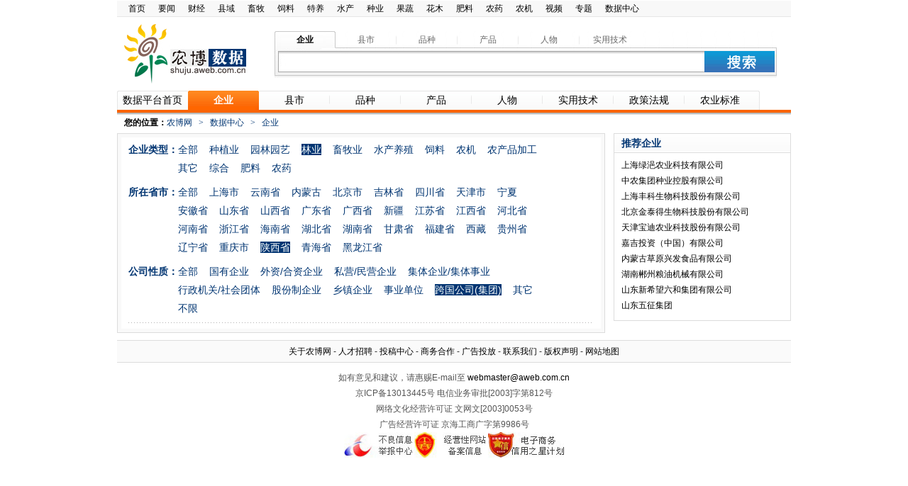

--- FILE ---
content_type: text/html;charset=UTF-8
request_url: http://shuju.aweb.com.cn/enterprise/enterprise-3-41593-268-1.shtml
body_size: 16357
content:
<!DOCTYPE html PUBLIC "-//W3C//DTD XHTML 1.0 Transitional//EN" "http://www.w3.org/TR/xhtml1/DTD/xhtml1-transitional.dtd">
<html xmlns="http://www.w3.org/1999/xhtml">
<head>
<title>企业-农博数据中心</title>
<meta name="keywords" content="农业企业,农业上市企业" />
<meta name="description" content="数据中心企业频道是以企业资料和介绍为中心，内容包括农业上市企业、农业龙头企业等为主要内容，并按照不同分类规则进行分类，利于检索" />
<meta http-equiv="Content-Type" content="text/html; charset=UTF-8">
<meta name="cache-control" content="no-cache">
<meta http-equiv="pragma" content="no-cache" />
<meta http-equiv="expires" content="0" />
<link href="/css/public.css" rel="stylesheet" type="text/css" />
<link href="/css/list.css" rel="stylesheet" type="text/css" />
<script type="text/javascript" src="/js/public.js"></script>
<script type="text/javascript" src="/js/jquery-1.5.js"></script></head>

<body >
<div id="pages" >
		<!-- headNav Start -->
    <ul id="headNav">
      <li><a href="http://www.aweb.com.cn" target="_parent">首页</a></li>
      <li><a href="http://news.aweb.com.cn/">要闻</a></li>
      <li><a href="http://finance.aweb.com.cn/">财经</a></li>
      <li><a href="http://county.aweb.com.cn/">县域</a></li>
      <li><a href="http://animal.aweb.com.cn/">畜牧</a></li>
      <li><a href="http://feed.aweb.com.cn">饲料</a></li>
      <li><a href="http://foster.aweb.com.cn">特养</a></li>
      <li><a href="http://fishery.aweb.com.cn">水产</a></li>
      <li><a href="http://seed.aweb.com.cn">种业</a></li>
      <li><a href="http://guoshu.aweb.com.cn">果蔬</a></li>
      <li><a href="http://flower.aweb.com.cn">花木</a></li>
      <li><a href="http://feiliao.aweb.com.cn">肥料</a></li>
      <li><a href="http://nongyao.aweb.com.cn">农药</a></li>
      <li><a href="http://equip.aweb.com.cn">农机</a></li>
      <li><a href="http://tv.aweb.com.cn/">视频</a></li>
      <li><a href="http://zt.aweb.com.cn/">专题</a></li>
      <li><a href="http://shuju.aweb.com.cn">数据中心</a></li>
    </ul>
<!-- headNav End -->
<!-- header Start -->
    <div id="header">
    	<div class="logo left"><a href="http://shuju.aweb.com.cn"><img src="/images/Data_defaut_r2_c2.jpg" /></a></div>
        <div class="search left">
        	<ul class="tab">
            	<li class="active"><span>企业</span></li>
                <li ><span>县市</span></li>
                <li ><span>品种</span></li>
                <li ><span>产品</span></li>
                <li ><span>人物</span></li>
                <li   class="liNone" ><span>实用技术</span></li>
            </ul>
            <div class="box" style="display:block;">
              <form id="searchForm" name="searchForm" target="_blank" action="http://search.aweb.com.cn/searchdata.shtml">
                <input name="q" type="text" class="text"/>
                <input name="" type="button" class="btn" onclick="check()"/>
              </form>
    </div>
    <script>
          $(function(){
    	        $('.tab li').click(function(){
    	             $('.tab').find('.active').attr('class','');
    	             $(this).attr('class','active');
    	      });
          });
    </script>
        </div>
    </div>
<!-- headNav End -->
<!-- Nav Start -->
    <div id="Nav">
    	<ul class="sub">
        	<li class="liNone"><a href="http://shuju.aweb.com.cn"><span>数据平台首页</span></a></li>
            <li class="active"><a href="/enterprise/enterprise.shtml"><span>企业</span></a></li>
            <li><a href="/county/county.shtml"><span>县市</span></a></li>
            <li><a href="/breed/breed.shtml"><span>品种</span></a></li>
            <li><a href="/product/product.shtml"><span>产品</span></a></li>
            <li><a href="/person/person.shtml"><span>人物</span></a></li>
            <li><a href="/technology/technology.shtml"><span>实用技术</span></a></li>
            <li><a href="/policy/policy.shtml"><span>政策法规</span></a></li>
            <li class="liNone"><a href="/standard/standard.shtml"><span class="liNone">农业标准</span></a></li>
        </ul>
        <span class="role"></span>
    </div>
    <div id="banner2">
		<script type="text/javascript" src="http://ad1.aweb.com.cn:80/UserFiles/js/awebdata_shoupingertong.js"></script>
   	</div>
    <div id="localhost" class="blue_dd">
    	<span class="fb black">您的位置：</span><a href="http://www.aweb.com.cn">农博网</a><em>></em><a href="http://shuju.aweb.com.cn">数据中心</a><em>></em>企业<!-- 当前位置没有连接 -->
    </div>
	<div class="box4"></div>
    <div id="content" class="clear2">
    	<div class="left container">
        	<div class="grayBg">
        		<div class="box">
                	<div class="searchLine clear2">
                    	<h2 class="h2s">企业类型：</h2>
                        <ul class="search left">
							<li><a href="/enterprise/enterprise-0-41593-268-1.shtml"><span>全部</span></a></li>
                        	                            <li><a href="/enterprise/enterprise-1-41593-268-1.shtml"><span>种植业</span></a></li>
                                                        <li><a href="/enterprise/enterprise-2-41593-268-1.shtml"><span>园林园艺</span></a></li>
                                                        <li><a href="/enterprise/enterprise-3-41593-268-1.shtml" class="active"><span class="white" >林业</span></a></li>
                                                        <li><a href="/enterprise/enterprise-4-41593-268-1.shtml"><span>畜牧业</span></a></li>
                                                        <li><a href="/enterprise/enterprise-5-41593-268-1.shtml"><span>水产养殖</span></a></li>
                                                        <li><a href="/enterprise/enterprise-6-41593-268-1.shtml"><span>饲料</span></a></li>
                                                        <li><a href="/enterprise/enterprise-8-41593-268-1.shtml"><span>农机</span></a></li>
                                                        <li><a href="/enterprise/enterprise-9-41593-268-1.shtml"><span>农产品加工</span></a></li>
                                                        <li><a href="/enterprise/enterprise-13-41593-268-1.shtml"><span>其它</span></a></li>
                                                        <li><a href="/enterprise/enterprise-273-41593-268-1.shtml"><span>综合</span></a></li>
                                                        <li><a href="/enterprise/enterprise-51-41593-268-1.shtml"><span>肥料</span></a></li>
                                                        <li><a href="/enterprise/enterprise-52-41593-268-1.shtml"><span>农药</span></a></li>
                                                    </ul>
                        <p class="clear"></p>
                        <h2 class="h2s">所在省市：</h2>
                        <ul class="search left">
							<li><a href="/enterprise/enterprise-3-0-268-1.shtml"><span>全部</span></a></li>
														<li><a href="/enterprise/enterprise-3-1-268-1.shtml"><span>上海市</span></a></li>
														<li><a href="/enterprise/enterprise-3-237-268-1.shtml"><span>云南省</span></a></li>
														<li><a href="/enterprise/enterprise-3-1815-268-1.shtml"><span>内蒙古</span></a></li>
														<li><a href="/enterprise/enterprise-3-3475-268-1.shtml"><span>北京市</span></a></li>
														<li><a href="/enterprise/enterprise-3-3815-268-1.shtml"><span>吉林省</span></a></li>
														<li><a href="/enterprise/enterprise-3-4771-268-1.shtml"><span>四川省</span></a></li>
														<li><a href="/enterprise/enterprise-3-9684-268-1.shtml"><span>天津市</span></a></li>
														<li><a href="/enterprise/enterprise-3-9947-268-1.shtml"><span>宁夏</span></a></li>
														<li><a href="/enterprise/enterprise-3-10215-268-1.shtml"><span>安徽省</span></a></li>
														<li><a href="/enterprise/enterprise-3-11966-268-1.shtml"><span>山东省</span></a></li>
														<li><a href="/enterprise/enterprise-3-14059-268-1.shtml"><span>山西省</span></a></li>
														<li><a href="/enterprise/enterprise-3-15591-268-1.shtml"><span>广东省</span></a></li>
														<li><a href="/enterprise/enterprise-3-17313-268-1.shtml"><span>广西省</span></a></li>
														<li><a href="/enterprise/enterprise-3-18757-268-1.shtml"><span>新疆</span></a></li>
														<li><a href="/enterprise/enterprise-3-19840-268-1.shtml"><span>江苏省</span></a></li>
														<li><a href="/enterprise/enterprise-3-21395-268-1.shtml"><span>江西省</span></a></li>
														<li><a href="/enterprise/enterprise-3-23078-268-1.shtml"><span>河北省</span></a></li>
														<li><a href="/enterprise/enterprise-3-25475-268-1.shtml"><span>河南省</span></a></li>
														<li><a href="/enterprise/enterprise-3-28009-268-1.shtml"><span>浙江省</span></a></li>
														<li><a href="/enterprise/enterprise-3-29627-268-1.shtml"><span>海南省</span></a></li>
														<li><a href="/enterprise/enterprise-3-29887-268-1.shtml"><span>湖北省</span></a></li>
														<li><a href="/enterprise/enterprise-3-31233-268-1.shtml"><span>湖南省</span></a></li>
														<li><a href="/enterprise/enterprise-3-33784-268-1.shtml"><span>甘肃省</span></a></li>
														<li><a href="/enterprise/enterprise-3-35288-268-1.shtml"><span>福建省</span></a></li>
														<li><a href="/enterprise/enterprise-3-36492-268-1.shtml"><span>西藏</span></a></li>
														<li><a href="/enterprise/enterprise-3-37257-268-1.shtml"><span>贵州省</span></a></li>
														<li><a href="/enterprise/enterprise-3-38897-268-1.shtml"><span>辽宁省</span></a></li>
														<li><a href="/enterprise/enterprise-3-40518-268-1.shtml"><span>重庆市</span></a></li>
														<li><a href="/enterprise/enterprise-3-41593-268-1.shtml" class="active"><span class="white">陕西省</span></a></li>
														<li><a href="/enterprise/enterprise-3-43459-268-1.shtml"><span>青海省</span></a></li>
														<li><a href="/enterprise/enterprise-3-43919-268-1.shtml"><span>黑龙江省</span></a></li>
							                        </ul>
                        <p class="clear"></p>
                        <h2 class="h2s">公司性质：</h2>
                        <ul class="search left">
							<li><a href="/enterprise/enterprise-3-41593-0-1.shtml" ><span >全部</span></a></li>
														<li><a href="/enterprise/enterprise-3-41593-84-1.shtml"><span>国有企业</span></a></li>
														<li><a href="/enterprise/enterprise-3-41593-85-1.shtml"><span>外资/合资企业</span></a></li>
														<li><a href="/enterprise/enterprise-3-41593-86-1.shtml"><span>私营/民营企业</span></a></li>
														<li><a href="/enterprise/enterprise-3-41593-87-1.shtml"><span>集体企业/集体事业</span></a></li>
														<li><a href="/enterprise/enterprise-3-41593-88-1.shtml"><span>行政机关/社会团体</span></a></li>
														<li><a href="/enterprise/enterprise-3-41593-89-1.shtml"><span>股份制企业</span></a></li>
														<li><a href="/enterprise/enterprise-3-41593-90-1.shtml"><span>乡镇企业</span></a></li>
														<li><a href="/enterprise/enterprise-3-41593-267-1.shtml"><span>事业单位</span></a></li>
														<li><a href="/enterprise/enterprise-3-41593-268-1.shtml" class="active"><span class="white">跨国公司(集团)</span></a></li>
														<li><a href="/enterprise/enterprise-3-41593-269-1.shtml"><span>其它</span></a></li>
														<li><a href="/enterprise/enterprise-3-41593-270-1.shtml"><span>不限</span></a></li>
							                        </ul>
                        <p class="box4"></p>
                    </div>
                    <ul class="newList">
						                     </ul>
					            	</div>
            </div>
        </div>
        <div class="right sidebar">
        	<div class="sidebarList">
                <h2 class="f14px fb blue_dd">推荐企业</h2>
                <ul>
										<li><a href="/enterprise/20120923/152351.html" target="_blank"> 上海绿浥农业科技有限公司   </a></li>	
										<li><a href="/enterprise/20120923/152296.html" target="_blank"> 中农集团种业控股有限公司   </a></li>	
										<li><a href="/enterprise/20120923/151117.html" target="_blank"> 上海丰科生物科技股份有限公司   </a></li>	
										<li><a href="/enterprise/20120920/138883.html" target="_blank"> 北京金泰得生物科技股份有限公司   </a></li>	
										<li><a href="/enterprise/20120920/138892.html" target="_blank"> 天津宝迪农业科技股份有限公司   </a></li>	
										<li><a href="/enterprise/20120920/138894.html" target="_blank"> 嘉吉投资（中国）有限公司   </a></li>	
										<li><a href="/enterprise/20120920/138910.html" target="_blank"> 内蒙古草原兴发食品有限公司   </a></li>	
										<li><a href="/enterprise/20120920/138940.html" target="_blank"> 湖南郴州粮油机械有限公司   </a></li>	
										<li><a href="/enterprise/20120920/138943.html" target="_blank"> 山东新希望六和集团有限公司   </a></li>	
										<li><a href="/enterprise/20120920/138951.html" target="_blank"> 山东五征集团   </a></li>	
					                </ul>
            </div>
            <div class="adPic">
            	<script type="text/javascript">/*tl9*/ var cpro_id = 'u1007583';</script><script src="http://cpro.baidu.com/cpro/ui/c.js" type="text/javascript"></script>
           	</div>
        </div>
    </div>
    <div class="box10"></div>
<!-- Nav End -->
<div id="AwebFooter">
	<div class="nav gray">
	  <a href="http://www.aweb.com.cn/guanyu/guanyunongbo.html" target="_blank">关于农博网</a> - 
	  <a href="http://job.aweb.com.cn/jobEntMemberManage/JobEntView.action?EntId=55" target="_blank">人才招聘</a> - 
	  <a href="http://tougao.aweb.com.cn/login.jsp" target="_blank">投稿中心</a> - 
	  <a href="http://www.aweb.com.cn/guanyu/shangwuhezuo.html" target="_blank">商务合作</a> - 
	  <a href="http://www.aweb.com.cn/guanyu/shangwuhezuo.html" target="_blank">广告投放</a> - 
	  <a href="http://www.aweb.com.cn/guanyu/lianxiwomen.html" target="_blank">联系我们</a> - 
	  <a href="http://www.aweb.com.cn/guanyu/banquanshuoming.html" target="_blank">版权声明</a> - 
	  <a href="http://www.aweb.com.cn/guanyu/wangzhanditu.html" target="_blank">网站地图</a>
	</div>
	<div class="copyright gray">
	  <p>如有意见和建议，请惠赐E-mail至 <a href="mailto:webmaster@aweb.com.cn" target="_blank">webmaster@aweb.com.cn</a></p>
	  <p>京ICP备13013445号 电信业务审批[2003]字第812号 </p>
	  <p>网络文化经营许可证 文网文[2003]0053号</p>
	  <p>广告经营许可证 京海工商广字第9986号 </p>
	  <p>
	    <a href="http://net.china.com.cn/index.htm" target="_blank">
	     <img src="http://public.aweb.com.cn/images/link5.jpg">
	    </a>
	    <a href="http://www.hd315.gov.cn/beian/view.asp?bianhao=010202004040800004" target="_blank">
	     <img src="http://public.aweb.com.cn/images/link6.jpg">
	    </a>
	    <a href="http://www.51honest.org" target="_blank">
	     <img src="http://public.aweb.com.cn/images/link7.jpg">
	    </a>
	  </p>
	</div>
</div>
<script type="text/javascript">
var _bdhmProtocol = (("https:" == document.location.protocol) ? " https://" : " http://");
document.write(unescape("%3Cscript src='" + _bdhmProtocol + "hm.baidu.com/h.js%3Ff5ec4fb65924482f89724a14d251ccf8' type='text/javascript'%3E%3C/script%3E"));
</script>
<script type="text/javascript">
var _bdhmProtocol = (("https:" == document.location.protocol) ? " https://" : " http://");
document.write(unescape("%3Cscript src='" + _bdhmProtocol + "hm.baidu.com/h.js%3F59997f367db4e0d48d99d4d5ff99fb6a' type='text/javascript'%3E%3C/script%3E"));
</script>
</div>
</body>
</html>


--- FILE ---
content_type: text/css
request_url: http://shuju.aweb.com.cn/css/public.css
body_size: 6421
content:
@charset "utf-8";
/* other */
body { font:12px/22px Verdana,"宋体",sans-serif;}
body, div, dl, dt, dd, ul, ol, li,h1, h2, h3, h4, h5, h6, pre, code,form, fieldset, legend, input, button,textarea, p, blockquote, th, td ,li,ul{ margin: 0; padding: 0; }
li{list-style-type:none;}
img{vertical-align:top; border:0;}
ol,ul {list-style:none;}
h1,h2,h3,h4,h5,h6 {font-size:12px; font-weight:normal;}
address,cite,code,em,th {font-weight:normal; font-style:normal;}
input, select{ vertical-align:middle;}
.fb{font-weight:bold;}
.fv{ font-weight:normal;}
.left{float:left;}
.right{float:right;}
.T_left{ text-align:left;}
.T_center{ text-align:center;}
.T_right{ text-align:right;}
.clear{ clear:both; height:0; overflow:hidden;}
.clear2 { zoom:1;}
.clear2:after { content:''; display:block; clear:both;}
.hied{ display:none;}
.cursor{ cursor:pointer;}
.block{ display:block;}
.img1{ vertical-align:middle; margin-right:5px;}
.aunderline{ text-decoration:underline;}
.aunderline a{ text-decoration:underline;}
.aunderline a:visited {text-decoration:none; color:#800080;}
.marginL10{ margin-left:10px;}
.marginR10{ margin-right:10px;}
.marginT10{ margin-top:10px;}
.marginB10{ margin-bottom:10px;}
.marginR5{ margin-right:5px;}
.border{ border:1px solid #dedede;}
/* font size */
.f12px{font-size:12px;}
.f14px{font-size:14px;}
.f16px{font-size:16px;}
.f18px{font-size:18px;}
.f24px{font-size:24px;}
/* box height */
.box10, .box30, .box4{ overflow:hidden; clear:both;}
.box10{ height:10px;}
.box30{ height:30px;}
.box4{ height:4px;}
/* font color */
.white{ color:#fff;}
.red_dd{ color:#D60202;}
.red{ color:#f00;}
.blue{ color:#025CC5;}
.blue_dd{ color:#013572;}
.gray{ color:#8C8A8A;}
.black{ color:#000;}
/* font link */
a { text-decoration:none; color:#000;}
a:visited {text-decoration:none; color:#800080;}
a:hover { text-decoration:underline; color:#F00;}
a:active {text-decoration:none;}
.b { text-decoration:underline;}
.b:visited {text-decoration:underline;}
/* font-family*/
.st{ font-family:"宋体";}
/* public */
#pages{ width:950px; margin:0 auto;}
#banner img, object{ width:950px; height:90px; margin:10px 0;}
#banner2 img, object{ width:950px; height:90px; margin:10px 0 6px 0;}
/* head minunav */
#headNav{ height:24px; line-height:24px; background:url(../images/Data_defaut_r1_c21.jpg) repeat-x; padding-left:16px;}
#headNav li{ float:left; margin-right:18px;}
/* head */
#header{ height:104px;}
#header .logo{ width:200px; margin-right:22px;}
#header .search{ width:728px; height:100px; overflow:hidden;}
#header .search .tab{ width:708px; height:24px; margin-top:20px; background:url(../images/Data_defaut_r3_c17.jpg) repeat-x; color:#686868;}
#header .search .tab li{ float:left; width:86px; text-align:center; line-height:24px; background:url(../images/Data_defaut_r3_c19.jpg) right 0 no-repeat; cursor:pointer;}
#header .search .tab .liNone{ background:none; cursor:pointer;}
#header .search .tab .active{ background:url(../images/Data_defaut_r3_c9.jpg) no-repeat; font-weight:bold; color:#010101;}
#header .search .tab .active span{ background:url(../images/Data_defaut_r3_c16.jpg) right 0 no-repeat;}
#header .search .tab span{ display:block; padding:0 15px;}
#header .search .box{ width:703px; padding-left:5px; height:42px; background:url(../images/Data_defaut_r4_c9.jpg) no-repeat; position:relative; display:none;}
#header .search .box .text{ width:595px; height:28px; line-height:28px; background:url(../images/Data_defaut_transparent.gif); border:0; position:absolute; left:7px; top:5px;}
#header .search .box .btn{ width:99px; height:30px; background:url(../images/Data_defaut_ICO.gif) 0 0 no-repeat; border:none; position:absolute; right:3px; top:4px; cursor:pointer;}
/* Nav */
#Nav{ height:34px; background:url(../images/Data_defaut_r7_c19.jpg) repeat-x; overflow:hidden;}
#Nav .sub{ height:27px; line-height:27px; float:left; background:url(../images/Data_defaut_r5_c19.jpg) repeat-x;}
#Nav .sub li{ float:left; font-size:14px; text-align:center; width:100px; cursor:pointer; background:url(../images/Data_defaut_r10_c4.gif) no-repeat right 6px;}
#Nav .sub .liNone{ background:none;}
#Nav .sub .active{ background:url(../images/Data_defaut_ICO.gif) 0 -74px no-repeat; font-weight:bold;}
#Nav .sub .active span{ background:url(../images/Data_defaut_r6_c2.jpg) right 0 no-repeat;}
#Nav .sub .active a{ color:#fff;}
#Nav .sub .active a:hover{ color:#fff;}
#Nav .sub span{ display:block; padding-:0 20px;}
#Nav .role{ width:6px; height:27px; background:url(../images/Data_defaut_r9_c2s.jpg) 0 0 no-repeat; display:block; float:left; overflow:hidden;}
/* foot */
#foot .about{ width:948px; height:30px; line-height:30px; background:#F7F7F7; border:1px solid #DBDBDB; text-align:center;}
#foot .about li, .links li{ margin:0 5px; display:inline;}
#foot .about a{ color:#343434;}
#foot .links{ margin:10px auto; text-align:center;}
#foot .copyright{ text-align:center; line-height:24px;}
#foot .copyIco{ margin:10px auto; text-align:center;}
#foot .copyIco li{ margin:0 17px; display:inline;}
/* Pages */
.pages{ margin:34px auto 0 auto; text-align:center;}
.pages li{ text-align:center; margin-right:2px; display:inline;}
.pages li a{ min-width:14px; _width:14px; padding:0 4px; height:23px; border:1px solid #ddd; display:inline-block; color:#333;}
.pages li .a_1{ width:55px; height:23px; border:1px solid #ddd; display:inline-block; color:#999;}
.pages li .a_2{ width:55px; height:23px; border:1px solid #ddd; display:inline-block;}
.pages .hover{ min-width:14px; _width:14px; padding:0 4px; height:23px; display:inline-block; background:#01349D; color:#FFF; text-decoration:none;}


#AwebFooter{ width:950px; margin:0 auto 14px auto;}
#AwebFooter .nav{ height:30px; line-height:30px; text-align:center; color:3; background-color:#fafafa; border-top:1px solid #ddd; border-bottom:1px solid #ddd;}
#AwebFooter .copyright{ height:150px; color:5; text-align:center; padding-top:10px;}
#AwebFooter .copyright img{ display:inline;}
#AwebFooter{ width:950px; margin:0 auto 14px auto;}
#AwebFooter .nav{ height:30px; line-height:30px; text-align:center; color:#333; background-color:#fafafa; border-top:1px solid #ddd; border-bottom:1px solid #ddd;}
#AwebFooter .copyright{ height:150px; color:#555; text-align:center; padding-top:10px;}
#AwebFooter .copyright img{ display:inline;}

--- FILE ---
content_type: text/css
request_url: http://shuju.aweb.com.cn/css/list.css
body_size: 6075
content:
@charset "utf-8";
/* localhost */
#localhost{ padding:0 10px;}
#localhost em{ margin:0 9px; font-family:"宋体"}
#localhost a{ color:#013572;}
/* content */
#content .container{ width:688px;}
#content .grayBg{ background:#F9F9F9; padding:5px; border:1px solid #dcdcdc;}
#content .box{ background:#FFF; padding:0 10px; position:relative;overflow:hidden;}
#content .searchLine{ background:url(../images/Data_defaut_r11_c4.jpg) repeat-x 0 bottom;}
#content .search{ width:550px; padding:4px 0; font-size:14px;}
#content .search li a{ color:#013572; margin-right:16px;}
#content .search li a:hover{color:#f00; text-decoration:none;}
#content .search .active{ background:#013572;}
#content .search li{ height:26px; line-height:26px; float:left; white-space:nowrap;}
#content .h2s{ height:26px; line-height:26px; float:left; font-weight:bold; color:#013572; font-size:14px; padding:4px 0;}
#content .newList, #content .newList2{ font-size:14px; padding:8px 0 0 0;}
#content .newList li{ height:24px; line-height:24px; background:url(../images/business_r2_c2.jpg) no-repeat 105px center;}
#content .newList li a{ color:#333;}
#content .newList .a_1{ color:#013572; font-family:"宋体"; width:115px; display:inline-block; text-decoration:none;}
#content .newList2 li{ height:24px; line-height:24px; background:url(../images/business_r2_c2.jpg) no-repeat 105px center;}
#content .newList2 li a{ color:#333;}
#content .newList2 .a_1{ color:#013572; font-family:"宋体"; width:115px; display:inline-block; text-decoration:none;}
#content .box2{ background:#FFF;}
#content .box2 h2{ height:35px; line-height:35px; background:url(../images/Data_defaut_r11_c4.jpg) repeat-x 0 bottom; padding:0 11px;}
#content .box2 ul{ text-align:center; padding-left:8px;}
#content .box2 li{ width:151px; float:left; margin-right:20px; overflow:hidden; white-space:nowrap;}
#content .box2 li img{ width:145px; height:105px; padding:2px; border:1px solid #BAB6B6;}
#content .box2 li cite{ display:block; margin-top:17px;}
#content .box2 .liNone{ margin-right:0;}
#content .box2 .picList li{ margin-top:10px;}
#content .box2 .picList2{ padding-left:34px;}
#content .box2 .picList2 li{ margin:10px 29px 0 0;}
#content .box2 .picList2 li cite{ margin-top:15px; line-height:14px;}
#content .box2 .picList3{ padding-left:34px;}
#content .box2 .picList3 li{ margin:10px 29px 0 0;}
#content .box2 .picList3 li cite{ margin-top:10px; line-height:14px;}
#content .box2 .picList3 li img{ width:144px; height:44px;}
#content .box2 .picList3{ padding-left:34px;}
#content .box2 .picList4 li{ margin:10px 20px 0 0;}
#content .box2 .picList4 .liNone{ margin-right:0;}
#content .box2 .picList4 li cite{ margin-top:10px; line-height:14px;}
#content .box2 .picList4 li img{ width:145px; height:45px;}
#content .box2 .pages2{ margin:28px auto 0 auto;}
#content .box2 .pages2 li{ width:auto; margin-right:2px; overflow:visible;}
#content .name{ padding-bottom:11px;}
#content .enterLogo{ position:absolute; top:20px; right:20px;}
#content .enterLogo img{ width:165px; height:60px; border:1px solid #dedede;}
#content .name li{ line-height:33px;}
#content .name .width{ width:580px;}
#content .name .Ico{ line-height:33px; background:url(../images/productFertilizer_1.jpg) no-repeat right 3px; _background:url(../images/productFertilizer_1.jpg) no-repeat right 1px; padding-right:28px; margin-right:5px;}
#content .name .Ico2{ line-height:33px; background:url(../images/productFertilizer_5.jpg) no-repeat right 3px; _background:url(../images/productFertilizer_5.jpg) no-repeat right 1px; padding-right:28px; margin-right:5px;}
#content .name .Ico3{ line-height:33px; background:url(../images/productFertilizer_6.jpg) no-repeat right 0; _background:url(../images/productFertilizer_6.jpg) no-repeat right 1px; padding-right:28px; margin-right:5px;}
#content .name .aunderline{ text-decoration:underline;}
#content .name a{ text-decoration:underline;}
#content .name a:active{ text-decoration:underline;}
#content .conTit{ padding:6px 0;}
#content .Txt p{ line-height:28px; padding:5px; margin:8px 0;}
#content .Txt p img{ width:175px;}
#content .Txt .T_center img{ width:500px;}
#content .Txt .TxtAD{ width:656px; text-align:center; clear:both; padding:10px 0 30px 0; overflow:hidden;}
#content .oUl{ width:320px; background:url(../images/productFertilizer_3.jpg) repeat-y right 0; font-size:14px; margin:11px 0 -2px 0; font-family:"宋体"; padding-left:0;}
#content .oUl li{ display:block; width:310px; margin-right:0; margin-left:8px; text-align:left; height:24px; line-height:24px;}
#content .oUl li a{ margin-right:8px;}
#content .oUl2{ font-size:14px; margin:11px 0 -2px 0; font-family:"宋体"; padding-left:0;}
#content .oUl2 li{ display:block; clear:both; width:630px; text-align:left; height:24px; line-height:24px;}
#content .oUlnone{ background:none;}

/* sidebar */
#content .sidebar{ width:250px;}
#content .sidebarList{ width:248px; border:1px solid #dcdcdc; position:relative;}
#content .sidebarList em{ color:#f00;}
#content .sidebar h2{ height:26px; line-height:26px; padding-left:10px; background:url(../images/business_r2_c4.jpg) repeat-x; border-bottom:1px solid #dcdcdc;}
#content .sidebar h2 .mored{ font-weight:normal; font-size:12px; font-family:"宋体"; position:absolute; top:0; right:10px;}
#content .sidebar ul{ margin:6px 10px 10px 10px;}
#content .sidebar .a_1{ color:#013572; font-family:"宋体"; margin-right:8px; text-decoration:none;}
#content .sidebar .a_1:visited {text-decoration:none; color:#800080;}
#content .sidebar .a_1:hover { text-decoration:underline; color:#F00;}
#content .sidebar .a_1:active {text-decoration:none;}
#content .sidebar .adPic{ margin:10px 0;}
#content .sidebar .adPic img{ width:250px; height:250px;}
#content .sidebar .adPic object{ width:250px; height:250px;}
#content .sidebar .adPic2{ margin-bottom:10px;}
#content .sidebar .adPic2 img{ width:250px; height:250px;}
#content .sidebar .adPic2 object{ width:250px; height:250px;}
#content .Txt .grayBg p img{width:auto;}


--- FILE ---
content_type: application/javascript; charset=utf-8
request_url: http://shuju.aweb.com.cn/js/public.js
body_size: 4987
content:
function $id(id){return document.getElementById(id);}

//获取class事件
function getByClass(oParent, sClass)
{
	if(oParent){
	var aEle=oParent.getElementsByTagName('*');
	var aResult=[];
	var i=0;
	for(i=0;i<aEle.length;i++)
	{
		if(aEle[i].className==sClass)
		{
			aResult.push(aEle[i]);
		}
	}
	return aResult;
	}
	
}

//搜索事件
function Search()
{
	var oDiv=$id('header');
	if(oDiv)
	{
		var aLi=oDiv.getElementsByTagName('li');	
		var aDiv=getByClass(oDiv, 'box');
		var aInp=aDiv[0].getElementsByTagName('input');
		aInp[0].onclick=function(){
			aInp[0].value='';
		}
		var i=0;
		for(var i=0; i<aLi.length; i++)
		{
			aLi[i].index=i;
			aLi[i].onclick=function(ev)
			{
				var oEvent=ev||event;
				iNum=this.index;
				var aInp=aDiv[iNum].getElementsByTagName('input');
				aInp[0].onclick=function(){
					aInp[0].value='';
				}
				for(var i=0; i<aLi.length; i++)
				{
					aLi[i].className='';
					aLi[aLi.length-1].className='liNone'
					aDiv[i].style.display='none';
				}
				this.className='active';
				aDiv[iNum].style.display='block';
				if(iNum>0)
				{
					aLi[iNum-1].className='liNone';	
				}
			}
		}
	}
}
//焦点图片事件
function Focus()
{
	var oDiv=$id('subNav');
	var aDiv=getByClass(oDiv, 'focus');
	if(aDiv)
	{
		var oUl=aDiv[0].getElementsByTagName('ul')[0];
		oUl.innerHTML += oUl.innerHTML;
		var aBtn=aDiv[0].getElementsByTagName('ol')[0].getElementsByTagName('li');
		var aLi=oUl.getElementsByTagName('li');
		var iNow=0;
		var oTimer=null;
		var i=0;
	
		for(i=0;i<aBtn.length;i++)
		{
			aBtn[i].index=i;
			aBtn[i].onmouseover=function ()
			{
				iNow=this.index;
				tab();
			};
		}
	
		function tab()
		{
			for(i=0;i<aBtn.length;i++)
			{
				aBtn[i].className='';
			}
			if(aLi[0].offsetHeight*iNow >= oUl.offsetHeight/2){
				aBtn[0].className='active';
				startMove(oUl, {top:-aLi[0].offsetHeight*iNow}, function(){
					oUl.style.top = '0';
				});
			}else{
				aBtn[iNow].className='active';
				startMove(oUl, {top:-aLi[0].offsetHeight*iNow});
			}
			
		}
		
		aDiv[0].onmouseover=function ()
		{
			clearInterval(oTimer);
		};
		
		aDiv[0].onmouseout=function()
		{
			oTimer=setInterval(function (){
				iNow++;
				if(iNow==aBtn.length+1)
				{
					iNow=0;
				}		
				tab();
			}, 3000)
		};
		aDiv[0].onmouseout();
	}
}

//底部产品图片事件
function Scroll(){
	var oBox=$id('product');
	if(oBox){
		var oDiv=getByClass(oBox, 'picList')[0],
			oUl=getByClass(oBox, 'ulPos')[0];
			oUl.innerHTML += oUl.innerHTML;
		var aLi=oUl.getElementsByTagName('li'),
			liHeight = aLi[0].offsetHeight,			
			ulHeight = oUl.offsetHeight,
			iNow = 0;
		oDiv.onmouseover=function ()
		{
			clearInterval(oTimer);
		};
		
		oDiv.onmouseout=function()
		{
			oTimer=setInterval(function (){
				iNow++;
				if(iNow==(aLi.length+1)/2)
				{
					iNow=0;
				}		
				tab();
			}, 3000)
		};
		oDiv.onmouseout();	
		
		function tab(){
			if(liHeight*iNow >= ulHeight/2){
				startMove(oUl, {top:-liHeight*iNow}, function(){
					iNow = 0;
					oUl.style.top = '0';
				});
			}else{
				startMove(oUl, {top:-liHeight*iNow});
			}
			
		}
	}
}



//产品分类鼠标悬停效果
function divHover(){
	var oBox = $id('column');
	if(oBox){
		var oDiv = oBox.children[0].children;
		for(var i=0; i<oDiv.length; i++){
			oDiv[i].onmouseover = function(){
				for(var i=0; i<oDiv.length; i++){
					if(oDiv[i].className == 'item active'){
						oDiv[i].className = 'item';
					}
					if(oDiv[i].className == 'item background active'){
						oDiv[i].className = 'item background';
					}
				};
				if(this.className == 'item'){
					this.className = 'item active';
				}
				else if(this.className == 'item background'){
					this.className = 'item background active';
				}
			}
		}
	}
}

function check(){
	var form = document.getElementById('searchForm');
	var q = form.q.value;
	if(null==q || "" ==q){
		alert('请输入关键字！');
		return false;
	}
	form.submit();
}

function initPage(num){
	/**加载时让对应的导航处于当前选中状态*/
    if(null == num || num > 9 || num < 0){
       num = 0;
    } 
    if(num !=0){
      $('.sub li').eq(num -1).attr('class','liNone');
    }
    $('.sub li').eq(num).attr('class','active');
    
    /***页面加载时让搜索导航指向对应的模块*/
    /*var index = num - 1;
    if(index <=0 || index >= 6){
      index = 0;
    }
    $('.tab').find('.active').attr('class','');
    $('.tab li').eq(index).attr('class','active');
    */
    
    /**单击时搜索导航切换*/
    $('.tab li').click(function(){
 	   $('.tab').find('.active').attr('class','');
 	   $(this).attr('class','active');
 	});
}



//首页载入事件
window.onload=function()
{
	var i=0;
	Scroll();
	Focus();
	//Search();
}


	
